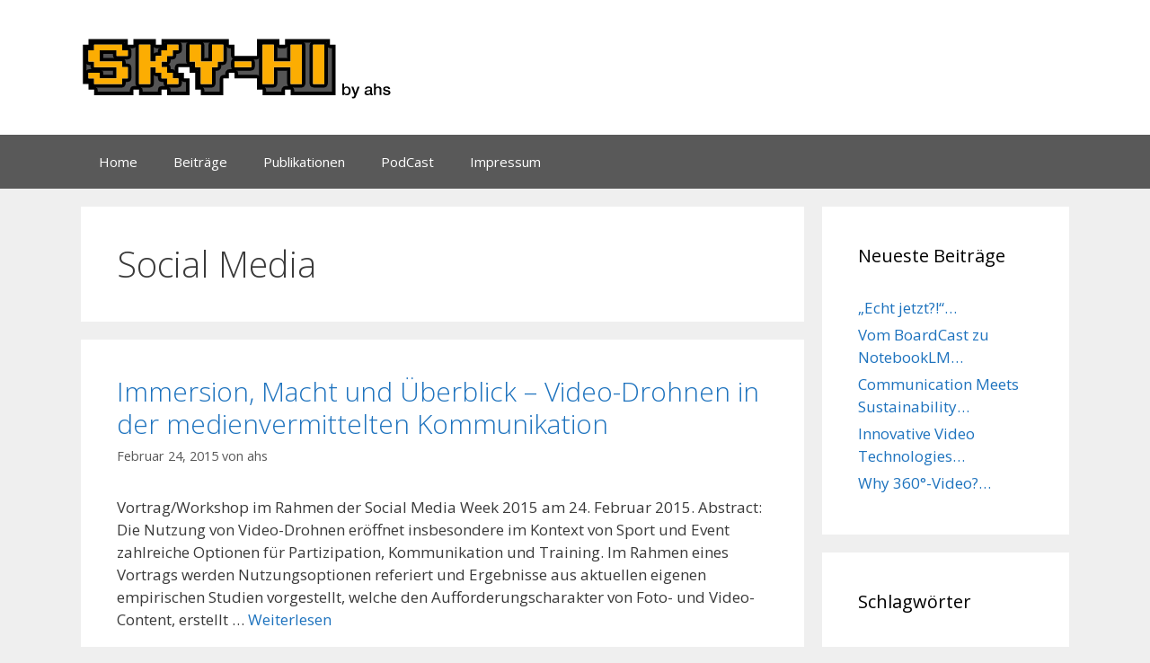

--- FILE ---
content_type: text/html; charset=UTF-8
request_url: https://www.sky-hi.de/?paged=2&tag=social-media
body_size: 52446
content:
<!DOCTYPE html>
<html lang="de">
<head>
	<meta charset="UTF-8">
	<title>Social Media &#8211; Seite 2 &#8211; Sky-Hi</title>
<meta name='robots' content='max-image-preview:large' />
<meta name="viewport" content="width=device-width, initial-scale=1"><link href='https://fonts.gstatic.com' crossorigin rel='preconnect' />
<link href='https://fonts.googleapis.com' crossorigin rel='preconnect' />
<link rel="alternate" type="application/rss+xml" title="Sky-Hi &raquo; Feed" href="https://www.sky-hi.de/?feed=rss2" />
<link rel="alternate" type="application/rss+xml" title="Sky-Hi &raquo; Kommentar-Feed" href="https://www.sky-hi.de/?feed=comments-rss2" />
<link rel="alternate" type="application/rss+xml" title="Sky-Hi &raquo; Social Media Schlagwort-Feed" href="https://www.sky-hi.de/?feed=rss2&#038;tag=social-media" />
<style id='wp-img-auto-sizes-contain-inline-css'>
img:is([sizes=auto i],[sizes^="auto," i]){contain-intrinsic-size:3000px 1500px}
/*# sourceURL=wp-img-auto-sizes-contain-inline-css */
</style>
<link rel='stylesheet' id='generate-fonts-css' href='//fonts.googleapis.com/css?family=Open+Sans:300,300italic,regular,italic,600,600italic,700,700italic,800,800italic' media='all' />
<style id='wp-emoji-styles-inline-css'>

	img.wp-smiley, img.emoji {
		display: inline !important;
		border: none !important;
		box-shadow: none !important;
		height: 1em !important;
		width: 1em !important;
		margin: 0 0.07em !important;
		vertical-align: -0.1em !important;
		background: none !important;
		padding: 0 !important;
	}
/*# sourceURL=wp-emoji-styles-inline-css */
</style>
<style id='wp-block-library-inline-css'>
:root{--wp-block-synced-color:#7a00df;--wp-block-synced-color--rgb:122,0,223;--wp-bound-block-color:var(--wp-block-synced-color);--wp-editor-canvas-background:#ddd;--wp-admin-theme-color:#007cba;--wp-admin-theme-color--rgb:0,124,186;--wp-admin-theme-color-darker-10:#006ba1;--wp-admin-theme-color-darker-10--rgb:0,107,160.5;--wp-admin-theme-color-darker-20:#005a87;--wp-admin-theme-color-darker-20--rgb:0,90,135;--wp-admin-border-width-focus:2px}@media (min-resolution:192dpi){:root{--wp-admin-border-width-focus:1.5px}}.wp-element-button{cursor:pointer}:root .has-very-light-gray-background-color{background-color:#eee}:root .has-very-dark-gray-background-color{background-color:#313131}:root .has-very-light-gray-color{color:#eee}:root .has-very-dark-gray-color{color:#313131}:root .has-vivid-green-cyan-to-vivid-cyan-blue-gradient-background{background:linear-gradient(135deg,#00d084,#0693e3)}:root .has-purple-crush-gradient-background{background:linear-gradient(135deg,#34e2e4,#4721fb 50%,#ab1dfe)}:root .has-hazy-dawn-gradient-background{background:linear-gradient(135deg,#faaca8,#dad0ec)}:root .has-subdued-olive-gradient-background{background:linear-gradient(135deg,#fafae1,#67a671)}:root .has-atomic-cream-gradient-background{background:linear-gradient(135deg,#fdd79a,#004a59)}:root .has-nightshade-gradient-background{background:linear-gradient(135deg,#330968,#31cdcf)}:root .has-midnight-gradient-background{background:linear-gradient(135deg,#020381,#2874fc)}:root{--wp--preset--font-size--normal:16px;--wp--preset--font-size--huge:42px}.has-regular-font-size{font-size:1em}.has-larger-font-size{font-size:2.625em}.has-normal-font-size{font-size:var(--wp--preset--font-size--normal)}.has-huge-font-size{font-size:var(--wp--preset--font-size--huge)}.has-text-align-center{text-align:center}.has-text-align-left{text-align:left}.has-text-align-right{text-align:right}.has-fit-text{white-space:nowrap!important}#end-resizable-editor-section{display:none}.aligncenter{clear:both}.items-justified-left{justify-content:flex-start}.items-justified-center{justify-content:center}.items-justified-right{justify-content:flex-end}.items-justified-space-between{justify-content:space-between}.screen-reader-text{border:0;clip-path:inset(50%);height:1px;margin:-1px;overflow:hidden;padding:0;position:absolute;width:1px;word-wrap:normal!important}.screen-reader-text:focus{background-color:#ddd;clip-path:none;color:#444;display:block;font-size:1em;height:auto;left:5px;line-height:normal;padding:15px 23px 14px;text-decoration:none;top:5px;width:auto;z-index:100000}html :where(.has-border-color){border-style:solid}html :where([style*=border-top-color]){border-top-style:solid}html :where([style*=border-right-color]){border-right-style:solid}html :where([style*=border-bottom-color]){border-bottom-style:solid}html :where([style*=border-left-color]){border-left-style:solid}html :where([style*=border-width]){border-style:solid}html :where([style*=border-top-width]){border-top-style:solid}html :where([style*=border-right-width]){border-right-style:solid}html :where([style*=border-bottom-width]){border-bottom-style:solid}html :where([style*=border-left-width]){border-left-style:solid}html :where(img[class*=wp-image-]){height:auto;max-width:100%}:where(figure){margin:0 0 1em}html :where(.is-position-sticky){--wp-admin--admin-bar--position-offset:var(--wp-admin--admin-bar--height,0px)}@media screen and (max-width:600px){html :where(.is-position-sticky){--wp-admin--admin-bar--position-offset:0px}}

/*# sourceURL=wp-block-library-inline-css */
</style><style id='global-styles-inline-css'>
:root{--wp--preset--aspect-ratio--square: 1;--wp--preset--aspect-ratio--4-3: 4/3;--wp--preset--aspect-ratio--3-4: 3/4;--wp--preset--aspect-ratio--3-2: 3/2;--wp--preset--aspect-ratio--2-3: 2/3;--wp--preset--aspect-ratio--16-9: 16/9;--wp--preset--aspect-ratio--9-16: 9/16;--wp--preset--color--black: #000000;--wp--preset--color--cyan-bluish-gray: #abb8c3;--wp--preset--color--white: #ffffff;--wp--preset--color--pale-pink: #f78da7;--wp--preset--color--vivid-red: #cf2e2e;--wp--preset--color--luminous-vivid-orange: #ff6900;--wp--preset--color--luminous-vivid-amber: #fcb900;--wp--preset--color--light-green-cyan: #7bdcb5;--wp--preset--color--vivid-green-cyan: #00d084;--wp--preset--color--pale-cyan-blue: #8ed1fc;--wp--preset--color--vivid-cyan-blue: #0693e3;--wp--preset--color--vivid-purple: #9b51e0;--wp--preset--color--contrast: var(--contrast);--wp--preset--color--contrast-2: var(--contrast-2);--wp--preset--color--contrast-3: var(--contrast-3);--wp--preset--color--base: var(--base);--wp--preset--color--base-2: var(--base-2);--wp--preset--color--base-3: var(--base-3);--wp--preset--color--accent: var(--accent);--wp--preset--gradient--vivid-cyan-blue-to-vivid-purple: linear-gradient(135deg,rgb(6,147,227) 0%,rgb(155,81,224) 100%);--wp--preset--gradient--light-green-cyan-to-vivid-green-cyan: linear-gradient(135deg,rgb(122,220,180) 0%,rgb(0,208,130) 100%);--wp--preset--gradient--luminous-vivid-amber-to-luminous-vivid-orange: linear-gradient(135deg,rgb(252,185,0) 0%,rgb(255,105,0) 100%);--wp--preset--gradient--luminous-vivid-orange-to-vivid-red: linear-gradient(135deg,rgb(255,105,0) 0%,rgb(207,46,46) 100%);--wp--preset--gradient--very-light-gray-to-cyan-bluish-gray: linear-gradient(135deg,rgb(238,238,238) 0%,rgb(169,184,195) 100%);--wp--preset--gradient--cool-to-warm-spectrum: linear-gradient(135deg,rgb(74,234,220) 0%,rgb(151,120,209) 20%,rgb(207,42,186) 40%,rgb(238,44,130) 60%,rgb(251,105,98) 80%,rgb(254,248,76) 100%);--wp--preset--gradient--blush-light-purple: linear-gradient(135deg,rgb(255,206,236) 0%,rgb(152,150,240) 100%);--wp--preset--gradient--blush-bordeaux: linear-gradient(135deg,rgb(254,205,165) 0%,rgb(254,45,45) 50%,rgb(107,0,62) 100%);--wp--preset--gradient--luminous-dusk: linear-gradient(135deg,rgb(255,203,112) 0%,rgb(199,81,192) 50%,rgb(65,88,208) 100%);--wp--preset--gradient--pale-ocean: linear-gradient(135deg,rgb(255,245,203) 0%,rgb(182,227,212) 50%,rgb(51,167,181) 100%);--wp--preset--gradient--electric-grass: linear-gradient(135deg,rgb(202,248,128) 0%,rgb(113,206,126) 100%);--wp--preset--gradient--midnight: linear-gradient(135deg,rgb(2,3,129) 0%,rgb(40,116,252) 100%);--wp--preset--font-size--small: 13px;--wp--preset--font-size--medium: 20px;--wp--preset--font-size--large: 36px;--wp--preset--font-size--x-large: 42px;--wp--preset--spacing--20: 0.44rem;--wp--preset--spacing--30: 0.67rem;--wp--preset--spacing--40: 1rem;--wp--preset--spacing--50: 1.5rem;--wp--preset--spacing--60: 2.25rem;--wp--preset--spacing--70: 3.38rem;--wp--preset--spacing--80: 5.06rem;--wp--preset--shadow--natural: 6px 6px 9px rgba(0, 0, 0, 0.2);--wp--preset--shadow--deep: 12px 12px 50px rgba(0, 0, 0, 0.4);--wp--preset--shadow--sharp: 6px 6px 0px rgba(0, 0, 0, 0.2);--wp--preset--shadow--outlined: 6px 6px 0px -3px rgb(255, 255, 255), 6px 6px rgb(0, 0, 0);--wp--preset--shadow--crisp: 6px 6px 0px rgb(0, 0, 0);}:where(.is-layout-flex){gap: 0.5em;}:where(.is-layout-grid){gap: 0.5em;}body .is-layout-flex{display: flex;}.is-layout-flex{flex-wrap: wrap;align-items: center;}.is-layout-flex > :is(*, div){margin: 0;}body .is-layout-grid{display: grid;}.is-layout-grid > :is(*, div){margin: 0;}:where(.wp-block-columns.is-layout-flex){gap: 2em;}:where(.wp-block-columns.is-layout-grid){gap: 2em;}:where(.wp-block-post-template.is-layout-flex){gap: 1.25em;}:where(.wp-block-post-template.is-layout-grid){gap: 1.25em;}.has-black-color{color: var(--wp--preset--color--black) !important;}.has-cyan-bluish-gray-color{color: var(--wp--preset--color--cyan-bluish-gray) !important;}.has-white-color{color: var(--wp--preset--color--white) !important;}.has-pale-pink-color{color: var(--wp--preset--color--pale-pink) !important;}.has-vivid-red-color{color: var(--wp--preset--color--vivid-red) !important;}.has-luminous-vivid-orange-color{color: var(--wp--preset--color--luminous-vivid-orange) !important;}.has-luminous-vivid-amber-color{color: var(--wp--preset--color--luminous-vivid-amber) !important;}.has-light-green-cyan-color{color: var(--wp--preset--color--light-green-cyan) !important;}.has-vivid-green-cyan-color{color: var(--wp--preset--color--vivid-green-cyan) !important;}.has-pale-cyan-blue-color{color: var(--wp--preset--color--pale-cyan-blue) !important;}.has-vivid-cyan-blue-color{color: var(--wp--preset--color--vivid-cyan-blue) !important;}.has-vivid-purple-color{color: var(--wp--preset--color--vivid-purple) !important;}.has-black-background-color{background-color: var(--wp--preset--color--black) !important;}.has-cyan-bluish-gray-background-color{background-color: var(--wp--preset--color--cyan-bluish-gray) !important;}.has-white-background-color{background-color: var(--wp--preset--color--white) !important;}.has-pale-pink-background-color{background-color: var(--wp--preset--color--pale-pink) !important;}.has-vivid-red-background-color{background-color: var(--wp--preset--color--vivid-red) !important;}.has-luminous-vivid-orange-background-color{background-color: var(--wp--preset--color--luminous-vivid-orange) !important;}.has-luminous-vivid-amber-background-color{background-color: var(--wp--preset--color--luminous-vivid-amber) !important;}.has-light-green-cyan-background-color{background-color: var(--wp--preset--color--light-green-cyan) !important;}.has-vivid-green-cyan-background-color{background-color: var(--wp--preset--color--vivid-green-cyan) !important;}.has-pale-cyan-blue-background-color{background-color: var(--wp--preset--color--pale-cyan-blue) !important;}.has-vivid-cyan-blue-background-color{background-color: var(--wp--preset--color--vivid-cyan-blue) !important;}.has-vivid-purple-background-color{background-color: var(--wp--preset--color--vivid-purple) !important;}.has-black-border-color{border-color: var(--wp--preset--color--black) !important;}.has-cyan-bluish-gray-border-color{border-color: var(--wp--preset--color--cyan-bluish-gray) !important;}.has-white-border-color{border-color: var(--wp--preset--color--white) !important;}.has-pale-pink-border-color{border-color: var(--wp--preset--color--pale-pink) !important;}.has-vivid-red-border-color{border-color: var(--wp--preset--color--vivid-red) !important;}.has-luminous-vivid-orange-border-color{border-color: var(--wp--preset--color--luminous-vivid-orange) !important;}.has-luminous-vivid-amber-border-color{border-color: var(--wp--preset--color--luminous-vivid-amber) !important;}.has-light-green-cyan-border-color{border-color: var(--wp--preset--color--light-green-cyan) !important;}.has-vivid-green-cyan-border-color{border-color: var(--wp--preset--color--vivid-green-cyan) !important;}.has-pale-cyan-blue-border-color{border-color: var(--wp--preset--color--pale-cyan-blue) !important;}.has-vivid-cyan-blue-border-color{border-color: var(--wp--preset--color--vivid-cyan-blue) !important;}.has-vivid-purple-border-color{border-color: var(--wp--preset--color--vivid-purple) !important;}.has-vivid-cyan-blue-to-vivid-purple-gradient-background{background: var(--wp--preset--gradient--vivid-cyan-blue-to-vivid-purple) !important;}.has-light-green-cyan-to-vivid-green-cyan-gradient-background{background: var(--wp--preset--gradient--light-green-cyan-to-vivid-green-cyan) !important;}.has-luminous-vivid-amber-to-luminous-vivid-orange-gradient-background{background: var(--wp--preset--gradient--luminous-vivid-amber-to-luminous-vivid-orange) !important;}.has-luminous-vivid-orange-to-vivid-red-gradient-background{background: var(--wp--preset--gradient--luminous-vivid-orange-to-vivid-red) !important;}.has-very-light-gray-to-cyan-bluish-gray-gradient-background{background: var(--wp--preset--gradient--very-light-gray-to-cyan-bluish-gray) !important;}.has-cool-to-warm-spectrum-gradient-background{background: var(--wp--preset--gradient--cool-to-warm-spectrum) !important;}.has-blush-light-purple-gradient-background{background: var(--wp--preset--gradient--blush-light-purple) !important;}.has-blush-bordeaux-gradient-background{background: var(--wp--preset--gradient--blush-bordeaux) !important;}.has-luminous-dusk-gradient-background{background: var(--wp--preset--gradient--luminous-dusk) !important;}.has-pale-ocean-gradient-background{background: var(--wp--preset--gradient--pale-ocean) !important;}.has-electric-grass-gradient-background{background: var(--wp--preset--gradient--electric-grass) !important;}.has-midnight-gradient-background{background: var(--wp--preset--gradient--midnight) !important;}.has-small-font-size{font-size: var(--wp--preset--font-size--small) !important;}.has-medium-font-size{font-size: var(--wp--preset--font-size--medium) !important;}.has-large-font-size{font-size: var(--wp--preset--font-size--large) !important;}.has-x-large-font-size{font-size: var(--wp--preset--font-size--x-large) !important;}
/*# sourceURL=global-styles-inline-css */
</style>

<style id='classic-theme-styles-inline-css'>
/*! This file is auto-generated */
.wp-block-button__link{color:#fff;background-color:#32373c;border-radius:9999px;box-shadow:none;text-decoration:none;padding:calc(.667em + 2px) calc(1.333em + 2px);font-size:1.125em}.wp-block-file__button{background:#32373c;color:#fff;text-decoration:none}
/*# sourceURL=/wp-includes/css/classic-themes.min.css */
</style>
<link rel='stylesheet' id='generate-style-grid-css' href='https://www.sky-hi.de/wp-content/themes/generatepress/assets/css/unsemantic-grid.min.css?ver=3.6.1' media='all' />
<link rel='stylesheet' id='generate-style-css' href='https://www.sky-hi.de/wp-content/themes/generatepress/assets/css/style.min.css?ver=3.6.1' media='all' />
<style id='generate-style-inline-css'>
body{background-color:#efefef;color:#3a3a3a;}a{color:#1e73be;}a:hover, a:focus, a:active{color:#dd6e0d;}body .grid-container{max-width:1100px;}.wp-block-group__inner-container{max-width:1100px;margin-left:auto;margin-right:auto;}.generate-back-to-top{font-size:20px;border-radius:3px;position:fixed;bottom:30px;right:30px;line-height:40px;width:40px;text-align:center;z-index:10;transition:opacity 300ms ease-in-out;opacity:0.1;transform:translateY(1000px);}.generate-back-to-top__show{opacity:1;transform:translateY(0);}:root{--contrast:#222222;--contrast-2:#575760;--contrast-3:#b2b2be;--base:#f0f0f0;--base-2:#f7f8f9;--base-3:#ffffff;--accent:#1e73be;}:root .has-contrast-color{color:var(--contrast);}:root .has-contrast-background-color{background-color:var(--contrast);}:root .has-contrast-2-color{color:var(--contrast-2);}:root .has-contrast-2-background-color{background-color:var(--contrast-2);}:root .has-contrast-3-color{color:var(--contrast-3);}:root .has-contrast-3-background-color{background-color:var(--contrast-3);}:root .has-base-color{color:var(--base);}:root .has-base-background-color{background-color:var(--base);}:root .has-base-2-color{color:var(--base-2);}:root .has-base-2-background-color{background-color:var(--base-2);}:root .has-base-3-color{color:var(--base-3);}:root .has-base-3-background-color{background-color:var(--base-3);}:root .has-accent-color{color:var(--accent);}:root .has-accent-background-color{background-color:var(--accent);}body, button, input, select, textarea{font-family:"Open Sans", sans-serif;}body{line-height:1.5;}.entry-content > [class*="wp-block-"]:not(:last-child):not(.wp-block-heading){margin-bottom:1.5em;}.main-title{font-size:45px;}.main-navigation .main-nav ul ul li a{font-size:14px;}.sidebar .widget, .footer-widgets .widget{font-size:17px;}h1{font-weight:300;font-size:40px;}h2{font-weight:300;font-size:30px;}h3{font-size:20px;}h4{font-size:inherit;}h5{font-size:inherit;}@media (max-width:768px){.main-title{font-size:30px;}h1{font-size:30px;}h2{font-size:25px;}}.top-bar{background-color:#636363;color:#ffffff;}.top-bar a{color:#ffffff;}.top-bar a:hover{color:#303030;}.site-header{background-color:#ffffff;color:#3a3a3a;}.site-header a{color:#3a3a3a;}.main-title a,.main-title a:hover{color:#222222;}.site-description{color:#757575;}.main-navigation,.main-navigation ul ul{background-color:#595959;}.main-navigation .main-nav ul li a, .main-navigation .menu-toggle, .main-navigation .menu-bar-items{color:#ffffff;}.main-navigation .main-nav ul li:not([class*="current-menu-"]):hover > a, .main-navigation .main-nav ul li:not([class*="current-menu-"]):focus > a, .main-navigation .main-nav ul li.sfHover:not([class*="current-menu-"]) > a, .main-navigation .menu-bar-item:hover > a, .main-navigation .menu-bar-item.sfHover > a{color:#ffffff;background-color:#424242;}button.menu-toggle:hover,button.menu-toggle:focus,.main-navigation .mobile-bar-items a,.main-navigation .mobile-bar-items a:hover,.main-navigation .mobile-bar-items a:focus{color:#ffffff;}.main-navigation .main-nav ul li[class*="current-menu-"] > a{color:#ffffff;background-color:#424242;}.navigation-search input[type="search"],.navigation-search input[type="search"]:active, .navigation-search input[type="search"]:focus, .main-navigation .main-nav ul li.search-item.active > a, .main-navigation .menu-bar-items .search-item.active > a{color:#ffffff;background-color:#424242;}.main-navigation ul ul{background-color:#424242;}.main-navigation .main-nav ul ul li a{color:#ffffff;}.main-navigation .main-nav ul ul li:not([class*="current-menu-"]):hover > a,.main-navigation .main-nav ul ul li:not([class*="current-menu-"]):focus > a, .main-navigation .main-nav ul ul li.sfHover:not([class*="current-menu-"]) > a{color:#dbdbdb;background-color:#424242;}.main-navigation .main-nav ul ul li[class*="current-menu-"] > a{color:#dbdbdb;background-color:#424242;}.separate-containers .inside-article, .separate-containers .comments-area, .separate-containers .page-header, .one-container .container, .separate-containers .paging-navigation, .inside-page-header{background-color:#ffffff;}.entry-meta{color:#595959;}.entry-meta a{color:#595959;}.entry-meta a:hover{color:#1e73be;}.sidebar .widget{background-color:#ffffff;}.sidebar .widget .widget-title{color:#000000;}.footer-widgets{background-color:#ffffff;}.footer-widgets .widget-title{color:#000000;}.site-info{color:#ffffff;background-color:#222222;}.site-info a{color:#ffffff;}.site-info a:hover{color:#606060;}.footer-bar .widget_nav_menu .current-menu-item a{color:#606060;}input[type="text"],input[type="email"],input[type="url"],input[type="password"],input[type="search"],input[type="tel"],input[type="number"],textarea,select{color:#666666;background-color:#fafafa;border-color:#cccccc;}input[type="text"]:focus,input[type="email"]:focus,input[type="url"]:focus,input[type="password"]:focus,input[type="search"]:focus,input[type="tel"]:focus,input[type="number"]:focus,textarea:focus,select:focus{color:#666666;background-color:#ffffff;border-color:#bfbfbf;}button,html input[type="button"],input[type="reset"],input[type="submit"],a.button,a.wp-block-button__link:not(.has-background){color:#ffffff;background-color:#666666;}button:hover,html input[type="button"]:hover,input[type="reset"]:hover,input[type="submit"]:hover,a.button:hover,button:focus,html input[type="button"]:focus,input[type="reset"]:focus,input[type="submit"]:focus,a.button:focus,a.wp-block-button__link:not(.has-background):active,a.wp-block-button__link:not(.has-background):focus,a.wp-block-button__link:not(.has-background):hover{color:#ffffff;background-color:#3f3f3f;}a.generate-back-to-top{background-color:rgba( 0,0,0,0.4 );color:#ffffff;}a.generate-back-to-top:hover,a.generate-back-to-top:focus{background-color:rgba( 0,0,0,0.6 );color:#ffffff;}:root{--gp-search-modal-bg-color:var(--base-3);--gp-search-modal-text-color:var(--contrast);--gp-search-modal-overlay-bg-color:rgba(0,0,0,0.2);}@media (max-width:768px){.main-navigation .menu-bar-item:hover > a, .main-navigation .menu-bar-item.sfHover > a{background:none;color:#ffffff;}}.inside-top-bar{padding:10px;}.inside-header{padding:40px;}.site-main .wp-block-group__inner-container{padding:40px;}.entry-content .alignwide, body:not(.no-sidebar) .entry-content .alignfull{margin-left:-40px;width:calc(100% + 80px);max-width:calc(100% + 80px);}.rtl .menu-item-has-children .dropdown-menu-toggle{padding-left:20px;}.rtl .main-navigation .main-nav ul li.menu-item-has-children > a{padding-right:20px;}.site-info{padding:20px;}@media (max-width:768px){.separate-containers .inside-article, .separate-containers .comments-area, .separate-containers .page-header, .separate-containers .paging-navigation, .one-container .site-content, .inside-page-header{padding:30px;}.site-main .wp-block-group__inner-container{padding:30px;}.site-info{padding-right:10px;padding-left:10px;}.entry-content .alignwide, body:not(.no-sidebar) .entry-content .alignfull{margin-left:-30px;width:calc(100% + 60px);max-width:calc(100% + 60px);}}.one-container .sidebar .widget{padding:0px;}@media (max-width:768px){.main-navigation .menu-toggle,.main-navigation .mobile-bar-items,.sidebar-nav-mobile:not(#sticky-placeholder){display:block;}.main-navigation ul,.gen-sidebar-nav{display:none;}[class*="nav-float-"] .site-header .inside-header > *{float:none;clear:both;}}
/*# sourceURL=generate-style-inline-css */
</style>
<link rel='stylesheet' id='generate-mobile-style-css' href='https://www.sky-hi.de/wp-content/themes/generatepress/assets/css/mobile.min.css?ver=3.6.1' media='all' />
<link rel='stylesheet' id='generate-font-icons-css' href='https://www.sky-hi.de/wp-content/themes/generatepress/assets/css/components/font-icons.min.css?ver=3.6.1' media='all' />
<link rel='stylesheet' id='font-awesome-css' href='https://www.sky-hi.de/wp-content/themes/generatepress/assets/css/components/font-awesome.min.css?ver=4.7' media='all' />
<link rel="https://api.w.org/" href="https://www.sky-hi.de/index.php?rest_route=/" /><link rel="alternate" title="JSON" type="application/json" href="https://www.sky-hi.de/index.php?rest_route=/wp/v2/tags/52" /><link rel="EditURI" type="application/rsd+xml" title="RSD" href="https://www.sky-hi.de/xmlrpc.php?rsd" />
<meta name="generator" content="WordPress 6.9" />
</head>

<body class="archive paged tag tag-social-media tag-52 wp-custom-logo wp-embed-responsive paged-2 tag-paged-2 wp-theme-generatepress right-sidebar nav-below-header separate-containers fluid-header active-footer-widgets-0 nav-aligned-left header-aligned-left dropdown-hover" itemtype="https://schema.org/Blog" itemscope>
	<a class="screen-reader-text skip-link" href="#content" title="Zum Inhalt springen">Zum Inhalt springen</a>		<header class="site-header" id="masthead" aria-label="Website"  itemtype="https://schema.org/WPHeader" itemscope>
			<div class="inside-header grid-container grid-parent">
				<div class="site-logo">
					<a href="https://www.sky-hi.de/" rel="home">
						<img  class="header-image is-logo-image" alt="Sky-Hi" src="https://www.sky-hi.de/wp-content/uploads/2020/01/SkyHi_Pixel.png" />
					</a>
				</div>			</div>
		</header>
				<nav class="main-navigation sub-menu-right" id="site-navigation" aria-label="Primär"  itemtype="https://schema.org/SiteNavigationElement" itemscope>
			<div class="inside-navigation grid-container grid-parent">
								<button class="menu-toggle" aria-controls="primary-menu" aria-expanded="false">
					<span class="mobile-menu">Menü</span>				</button>
				<div id="primary-menu" class="main-nav"><ul id="menu-menu-1" class=" menu sf-menu"><li id="menu-item-746" class="menu-item menu-item-type-post_type menu-item-object-page menu-item-home menu-item-746"><a href="https://www.sky-hi.de/">Home</a></li>
<li id="menu-item-750" class="menu-item menu-item-type-post_type menu-item-object-page current_page_parent menu-item-750"><a href="https://www.sky-hi.de/?page_id=5">Beiträge</a></li>
<li id="menu-item-749" class="menu-item menu-item-type-post_type menu-item-object-page menu-item-749"><a href="https://www.sky-hi.de/?page_id=96">Publikationen</a></li>
<li id="menu-item-930" class="menu-item menu-item-type-post_type menu-item-object-page menu-item-930"><a href="https://www.sky-hi.de/?page_id=926">PodCast</a></li>
<li id="menu-item-748" class="menu-item menu-item-type-post_type menu-item-object-page menu-item-privacy-policy menu-item-748"><a rel="privacy-policy" href="https://www.sky-hi.de/?page_id=7">Impressum</a></li>
</ul></div>			</div>
		</nav>
		
	<div class="site grid-container container hfeed grid-parent" id="page">
				<div class="site-content" id="content">
			
	<div class="content-area grid-parent mobile-grid-100 grid-75 tablet-grid-75" id="primary">
		<main class="site-main" id="main">
					<header class="page-header" aria-label="Seite">
			
			<h1 class="page-title">
				Social Media			</h1>

					</header>
		<article id="post-246" class="post-246 post type-post status-publish format-standard hentry category-uncategorized tag-augmented-reality tag-dohnen tag-drones tag-immersion tag-social-media tag-video-drohnen" itemtype="https://schema.org/CreativeWork" itemscope>
	<div class="inside-article">
					<header class="entry-header">
				<h2 class="entry-title" itemprop="headline"><a href="https://www.sky-hi.de/?p=246" rel="bookmark">Immersion, Macht und Überblick &#8211; Video-Drohnen in der medienvermittelten Kommunikation</a></h2>		<div class="entry-meta">
			<span class="posted-on"><time class="updated" datetime="2017-09-15T14:00:52+02:00" itemprop="dateModified">September 15, 2017</time><time class="entry-date published" datetime="2015-02-24T19:30:15+02:00" itemprop="datePublished">Februar 24, 2015</time></span> <span class="byline">von <span class="author vcard" itemprop="author" itemtype="https://schema.org/Person" itemscope><a class="url fn n" href="https://www.sky-hi.de/?author=1" title="Alle Beiträge von ahs anzeigen" rel="author" itemprop="url"><span class="author-name" itemprop="name">ahs</span></a></span></span> 		</div>
					</header>
			
			<div class="entry-summary" itemprop="text">
				<p>Vortrag/Workshop im Rahmen der Social Media Week 2015 am 24. Februar 2015. Abstract: Die Nutzung von Video-Drohnen eröffnet insbesondere im Kontext von Sport und Event zahlreiche Optionen für Partizipation, Kommunikation und Training. Im Rahmen eines Vortrags werden Nutzungsoptionen referiert und Ergebnisse aus aktuellen eigenen empirischen Studien vorgestellt, welche den Aufforderungscharakter von Foto- und Video-Content, erstellt &#8230; <a title="Immersion, Macht und Überblick &#8211; Video-Drohnen in der medienvermittelten Kommunikation" class="read-more" href="https://www.sky-hi.de/?p=246" aria-label="Mehr Informationen über Immersion, Macht und Überblick &#8211; Video-Drohnen in der medienvermittelten Kommunikation">Weiterlesen</a></p>
			</div>

				<footer class="entry-meta" aria-label="Beitragsmeta">
			<span class="cat-links"><span class="screen-reader-text">Kategorien </span><a href="https://www.sky-hi.de/?cat=1" rel="category">Uncategorized</a></span> <span class="tags-links"><span class="screen-reader-text">Schlagwörter </span><a href="https://www.sky-hi.de/?tag=augmented-reality" rel="tag">Augmented Reality</a>, <a href="https://www.sky-hi.de/?tag=dohnen" rel="tag">Dohnen</a>, <a href="https://www.sky-hi.de/?tag=drones" rel="tag">Drones</a>, <a href="https://www.sky-hi.de/?tag=immersion" rel="tag">Immersion</a>, <a href="https://www.sky-hi.de/?tag=social-media" rel="tag">Social Media</a>, <a href="https://www.sky-hi.de/?tag=video-drohnen" rel="tag">Video-Drohnen</a></span> <span class="comments-link"><a href="https://www.sky-hi.de/?p=246#respond">Schreibe einen Kommentar</a></span> 		</footer>
			</div>
</article>
<article id="post-217" class="post-217 post type-post status-publish format-standard hentry category-uncategorized tag-facebook tag-marketing tag-social-media" itemtype="https://schema.org/CreativeWork" itemscope>
	<div class="inside-article">
					<header class="entry-header">
				<h2 class="entry-title" itemprop="headline"><a href="https://www.sky-hi.de/?p=217" rel="bookmark">Going digital, going social, going virtual &#8211; Genese und Perspektiven im Online Marketing</a></h2>		<div class="entry-meta">
			<span class="posted-on"><time class="updated" datetime="2015-05-21T07:53:49+02:00" itemprop="dateModified">Mai 21, 2015</time><time class="entry-date published" datetime="2014-06-05T15:00:38+02:00" itemprop="datePublished">Juni 5, 2014</time></span> <span class="byline">von <span class="author vcard" itemprop="author" itemtype="https://schema.org/Person" itemscope><a class="url fn n" href="https://www.sky-hi.de/?author=1" title="Alle Beiträge von ahs anzeigen" rel="author" itemprop="url"><span class="author-name" itemprop="name">ahs</span></a></span></span> 		</div>
					</header>
			
			<div class="entry-summary" itemprop="text">
				<p>Vortrag im Rahmen des Facebook Experience Summit 2014 am 05. Juni in Hamburg. &nbsp;</p>
			</div>

				<footer class="entry-meta" aria-label="Beitragsmeta">
			<span class="cat-links"><span class="screen-reader-text">Kategorien </span><a href="https://www.sky-hi.de/?cat=1" rel="category">Uncategorized</a></span> <span class="tags-links"><span class="screen-reader-text">Schlagwörter </span><a href="https://www.sky-hi.de/?tag=facebook" rel="tag">Facebook</a>, <a href="https://www.sky-hi.de/?tag=marketing" rel="tag">Marketing</a>, <a href="https://www.sky-hi.de/?tag=social-media" rel="tag">Social Media</a></span> <span class="comments-link"><a href="https://www.sky-hi.de/?p=217#respond">Schreibe einen Kommentar</a></span> 		</footer>
			</div>
</article>
<article id="post-189" class="post-189 post type-post status-publish format-standard hentry category-uncategorized tag-drohnen tag-event tag-eventkommunikation tag-liveberichterstattung tag-social-media tag-sport" itemtype="https://schema.org/CreativeWork" itemscope>
	<div class="inside-article">
					<header class="entry-header">
				<h2 class="entry-title" itemprop="headline"><a href="https://www.sky-hi.de/?p=189" rel="bookmark">Video-Drohnen im Sport</a></h2>		<div class="entry-meta">
			<span class="posted-on"><time class="updated" datetime="2015-05-21T07:55:54+02:00" itemprop="dateModified">Mai 21, 2015</time><time class="entry-date published" datetime="2014-02-18T19:30:46+02:00" itemprop="datePublished">Februar 18, 2014</time></span> <span class="byline">von <span class="author vcard" itemprop="author" itemtype="https://schema.org/Person" itemscope><a class="url fn n" href="https://www.sky-hi.de/?author=1" title="Alle Beiträge von ahs anzeigen" rel="author" itemprop="url"><span class="author-name" itemprop="name">ahs</span></a></span></span> 		</div>
					</header>
			
			<div class="entry-summary" itemprop="text">
				<p>Vortrag im Rahmen der Social Media Week 2014 am 18. Februar in Hamburg. Mit der Trivialisierung von Technologie und dem damit verbundenen immer kostengünstigeren Zugang zu leistungsstarken Flugsystemen werden Video-Drohnen zunehmend auch im Kontext von Sport und Event genutzt. Damit werden nicht nur neue Perspektiven auf den Sport erschlossen sondern es ergeben sich auch substantiell &#8230; <a title="Video-Drohnen im Sport" class="read-more" href="https://www.sky-hi.de/?p=189" aria-label="Mehr Informationen über Video-Drohnen im Sport">Weiterlesen</a></p>
			</div>

				<footer class="entry-meta" aria-label="Beitragsmeta">
			<span class="cat-links"><span class="screen-reader-text">Kategorien </span><a href="https://www.sky-hi.de/?cat=1" rel="category">Uncategorized</a></span> <span class="tags-links"><span class="screen-reader-text">Schlagwörter </span><a href="https://www.sky-hi.de/?tag=drohnen" rel="tag">Drohnen</a>, <a href="https://www.sky-hi.de/?tag=event" rel="tag">Event</a>, <a href="https://www.sky-hi.de/?tag=eventkommunikation" rel="tag">Eventkommunikation</a>, <a href="https://www.sky-hi.de/?tag=liveberichterstattung" rel="tag">Liveberichterstattung</a>, <a href="https://www.sky-hi.de/?tag=social-media" rel="tag">Social Media</a>, <a href="https://www.sky-hi.de/?tag=sport" rel="tag">Sport</a></span> <span class="comments-link"><a href="https://www.sky-hi.de/?p=189#respond">Schreibe einen Kommentar</a></span> 		</footer>
			</div>
</article>
<article id="post-122" class="post-122 post type-post status-publish format-standard hentry category-uncategorized tag-digitale-medien tag-elearning tag-lehren tag-lernen tag-social-media tag-sport tag-training" itemtype="https://schema.org/CreativeWork" itemscope>
	<div class="inside-article">
					<header class="entry-header">
				<h2 class="entry-title" itemprop="headline"><a href="https://www.sky-hi.de/?p=122" rel="bookmark">Sport mit &#8222;e&#8220; &#8211; Wie digitale Medien Kommunikation, Lehre und Training im Sport verändern</a></h2>		<div class="entry-meta">
			<span class="posted-on"><time class="updated" datetime="2015-05-21T08:02:14+02:00" itemprop="dateModified">Mai 21, 2015</time><time class="entry-date published" datetime="2013-03-08T11:43:42+02:00" itemprop="datePublished">März 8, 2013</time></span> <span class="byline">von <span class="author vcard" itemprop="author" itemtype="https://schema.org/Person" itemscope><a class="url fn n" href="https://www.sky-hi.de/?author=1" title="Alle Beiträge von ahs anzeigen" rel="author" itemprop="url"><span class="author-name" itemprop="name">ahs</span></a></span></span> 		</div>
					</header>
			
			<div class="entry-summary" itemprop="text">
				<p>Eröffnungsvortrag im Rahmen des Fachforums Bildung des DOSB am 08. März 2012 in Frankfurt. Die Vermittlung der Inhalte setzt auf Narration auf. Für das bessere Verständnis habe ich die &#8222;Geschichte&#8220; nachträglich im Form kurzer Texte an die entsprechenden Stellen in die Präsentationsfolien eingefügt. Im Verlauf des Vortrags wurde das Auditorium über ein Online-Feedback-Tool aktiviert. Die &#8230; <a title="Sport mit &#8222;e&#8220; &#8211; Wie digitale Medien Kommunikation, Lehre und Training im Sport verändern" class="read-more" href="https://www.sky-hi.de/?p=122" aria-label="Mehr Informationen über Sport mit &#8222;e&#8220; &#8211; Wie digitale Medien Kommunikation, Lehre und Training im Sport verändern">Weiterlesen</a></p>
			</div>

				<footer class="entry-meta" aria-label="Beitragsmeta">
			<span class="cat-links"><span class="screen-reader-text">Kategorien </span><a href="https://www.sky-hi.de/?cat=1" rel="category">Uncategorized</a></span> <span class="tags-links"><span class="screen-reader-text">Schlagwörter </span><a href="https://www.sky-hi.de/?tag=digitale-medien" rel="tag">digitale Medien</a>, <a href="https://www.sky-hi.de/?tag=elearning" rel="tag">eLearning</a>, <a href="https://www.sky-hi.de/?tag=lehren" rel="tag">Lehren</a>, <a href="https://www.sky-hi.de/?tag=lernen" rel="tag">Lernen</a>, <a href="https://www.sky-hi.de/?tag=social-media" rel="tag">Social Media</a>, <a href="https://www.sky-hi.de/?tag=sport" rel="tag">Sport</a>, <a href="https://www.sky-hi.de/?tag=training" rel="tag">Training</a></span> <span class="comments-link"><a href="https://www.sky-hi.de/?p=122#respond">Schreibe einen Kommentar</a></span> 		</footer>
			</div>
</article>
		<nav id="nav-below" class="paging-navigation" aria-label="Archivseite">
								<div class="nav-next">
												<span class="next" title="Nächster"><a href="https://www.sky-hi.de/?tag=social-media" >Neuere Beiträge</a></span>
					</div>
					<div class="nav-links"><a class="prev page-numbers" href="https://www.sky-hi.de/?tag=social-media"><span aria-hidden="true">&larr;</span> Zurück</a>
<a class="page-numbers" href="https://www.sky-hi.de/?tag=social-media"><span class="screen-reader-text">Seite</span>1</a>
<span aria-current="page" class="page-numbers current"><span class="screen-reader-text">Seite</span>2</span></div>		</nav>
				</main>
	</div>

	<div class="widget-area sidebar is-right-sidebar grid-25 tablet-grid-25 grid-parent" id="right-sidebar">
	<div class="inside-right-sidebar">
		
		<aside id="recent-posts-7" class="widget inner-padding widget_recent_entries">
		<h2 class="widget-title">Neueste Beiträge</h2>
		<ul>
											<li>
					<a href="https://www.sky-hi.de/?p=970">„Echt jetzt?!“&#8230;</a>
									</li>
											<li>
					<a href="https://www.sky-hi.de/?p=972">Vom BoardCast zu NotebookLM&#8230;</a>
									</li>
											<li>
					<a href="https://www.sky-hi.de/?p=965">Communication Meets Sustainability&#8230;</a>
									</li>
											<li>
					<a href="https://www.sky-hi.de/?p=934">Innovative Video Technologies&#8230;</a>
									</li>
											<li>
					<a href="https://www.sky-hi.de/?p=919">Why 360°-Video?&#8230;</a>
									</li>
					</ul>

		</aside><aside id="tag_cloud-7" class="widget inner-padding widget_tag_cloud"><h2 class="widget-title">Schlagwörter</h2><div class="tagcloud"><a href="https://www.sky-hi.de/?tag=360-degrees-video" class="tag-cloud-link tag-link-129 tag-link-position-1" style="font-size: 13.452631578947pt;" aria-label="360 Degrees Video (6 Einträge)">360 Degrees Video</a>
<a href="https://www.sky-hi.de/?tag=360-grad-video-2" class="tag-cloud-link tag-link-148 tag-link-position-2" style="font-size: 11.242105263158pt;" aria-label="360 Grad Video (4 Einträge)">360 Grad Video</a>
<a href="https://www.sky-hi.de/?tag=360-grad" class="tag-cloud-link tag-link-115 tag-link-position-3" style="font-size: 14.189473684211pt;" aria-label="360-Grad (7 Einträge)">360-Grad</a>
<a href="https://www.sky-hi.de/?tag=360-grad-video" class="tag-cloud-link tag-link-128 tag-link-position-4" style="font-size: 19.789473684211pt;" aria-label="360-Grad-Video (18 Einträge)">360-Grad-Video</a>
<a href="https://www.sky-hi.de/?tag=augmented-reality" class="tag-cloud-link tag-link-46 tag-link-position-5" style="font-size: 11.242105263158pt;" aria-label="Augmented Reality (4 Einträge)">Augmented Reality</a>
<a href="https://www.sky-hi.de/?tag=bildungstechnologien" class="tag-cloud-link tag-link-5 tag-link-position-6" style="font-size: 13.452631578947pt;" aria-label="Bildungstechnologien (6 Einträge)">Bildungstechnologien</a>
<a href="https://www.sky-hi.de/?tag=blended-learning" class="tag-cloud-link tag-link-31 tag-link-position-7" style="font-size: 9.7684210526316pt;" aria-label="Blended Learning (3 Einträge)">Blended Learning</a>
<a href="https://www.sky-hi.de/?tag=digitale-medien" class="tag-cloud-link tag-link-4 tag-link-position-8" style="font-size: 15.663157894737pt;" aria-label="digitale Medien (9 Einträge)">digitale Medien</a>
<a href="https://www.sky-hi.de/?tag=digitale-spiele" class="tag-cloud-link tag-link-32 tag-link-position-9" style="font-size: 13.452631578947pt;" aria-label="Digitale Spiele (6 Einträge)">Digitale Spiele</a>
<a href="https://www.sky-hi.de/?tag=digitale-transformation" class="tag-cloud-link tag-link-145 tag-link-position-10" style="font-size: 12.421052631579pt;" aria-label="digitale Transformation (5 Einträge)">digitale Transformation</a>
<a href="https://www.sky-hi.de/?tag=drohne" class="tag-cloud-link tag-link-69 tag-link-position-11" style="font-size: 12.421052631579pt;" aria-label="Drohne (5 Einträge)">Drohne</a>
<a href="https://www.sky-hi.de/?tag=drone" class="tag-cloud-link tag-link-90 tag-link-position-12" style="font-size: 11.242105263158pt;" aria-label="Drone (4 Einträge)">Drone</a>
<a href="https://www.sky-hi.de/?tag=drones" class="tag-cloud-link tag-link-86 tag-link-position-13" style="font-size: 9.7684210526316pt;" aria-label="Drones (3 Einträge)">Drones</a>
<a href="https://www.sky-hi.de/?tag=egame-advertising" class="tag-cloud-link tag-link-24 tag-link-position-14" style="font-size: 11.242105263158pt;" aria-label="eGame Advertising (4 Einträge)">eGame Advertising</a>
<a href="https://www.sky-hi.de/?tag=elearning" class="tag-cloud-link tag-link-28 tag-link-position-15" style="font-size: 13.452631578947pt;" aria-label="eLearning (6 Einträge)">eLearning</a>
<a href="https://www.sky-hi.de/?tag=eventkommunikation" class="tag-cloud-link tag-link-45 tag-link-position-16" style="font-size: 11.242105263158pt;" aria-label="Eventkommunikation (4 Einträge)">Eventkommunikation</a>
<a href="https://www.sky-hi.de/?tag=eventmanagement" class="tag-cloud-link tag-link-27 tag-link-position-17" style="font-size: 8pt;" aria-label="Eventmanagement (2 Einträge)">Eventmanagement</a>
<a href="https://www.sky-hi.de/?tag=forschendes-lernen" class="tag-cloud-link tag-link-162 tag-link-position-18" style="font-size: 9.7684210526316pt;" aria-label="Forschendes Lernen (3 Einträge)">Forschendes Lernen</a>
<a href="https://www.sky-hi.de/?tag=games" class="tag-cloud-link tag-link-35 tag-link-position-19" style="font-size: 9.7684210526316pt;" aria-label="Games (3 Einträge)">Games</a>
<a href="https://www.sky-hi.de/?tag=immersion" class="tag-cloud-link tag-link-89 tag-link-position-20" style="font-size: 14.926315789474pt;" aria-label="Immersion (8 Einträge)">Immersion</a>
<a href="https://www.sky-hi.de/?tag=lehre" class="tag-cloud-link tag-link-179 tag-link-position-21" style="font-size: 9.7684210526316pt;" aria-label="Lehre (3 Einträge)">Lehre</a>
<a href="https://www.sky-hi.de/?tag=lehren" class="tag-cloud-link tag-link-12 tag-link-position-22" style="font-size: 17.284210526316pt;" aria-label="Lehren (12 Einträge)">Lehren</a>
<a href="https://www.sky-hi.de/?tag=lernen" class="tag-cloud-link tag-link-8 tag-link-position-23" style="font-size: 20.673684210526pt;" aria-label="Lernen (21 Einträge)">Lernen</a>
<a href="https://www.sky-hi.de/?tag=markenkommunikation" class="tag-cloud-link tag-link-119 tag-link-position-24" style="font-size: 9.7684210526316pt;" aria-label="Markenkommunikation (3 Einträge)">Markenkommunikation</a>
<a href="https://www.sky-hi.de/?tag=marketing" class="tag-cloud-link tag-link-9 tag-link-position-25" style="font-size: 16.842105263158pt;" aria-label="Marketing (11 Einträge)">Marketing</a>
<a href="https://www.sky-hi.de/?tag=motivation" class="tag-cloud-link tag-link-29 tag-link-position-26" style="font-size: 9.7684210526316pt;" aria-label="Motivation (3 Einträge)">Motivation</a>
<a href="https://www.sky-hi.de/?tag=podcast" class="tag-cloud-link tag-link-17 tag-link-position-27" style="font-size: 13.452631578947pt;" aria-label="PodCast (6 Einträge)">PodCast</a>
<a href="https://www.sky-hi.de/?tag=score" class="tag-cloud-link tag-link-163 tag-link-position-28" style="font-size: 9.7684210526316pt;" aria-label="SCoRe (3 Einträge)">SCoRe</a>
<a href="https://www.sky-hi.de/?tag=second-live" class="tag-cloud-link tag-link-11 tag-link-position-29" style="font-size: 9.7684210526316pt;" aria-label="Second Live (3 Einträge)">Second Live</a>
<a href="https://www.sky-hi.de/?tag=serious-games" class="tag-cloud-link tag-link-14 tag-link-position-30" style="font-size: 11.242105263158pt;" aria-label="Serious Games (4 Einträge)">Serious Games</a>
<a href="https://www.sky-hi.de/?tag=smw" class="tag-cloud-link tag-link-127 tag-link-position-31" style="font-size: 9.7684210526316pt;" aria-label="SMW (3 Einträge)">SMW</a>
<a href="https://www.sky-hi.de/?tag=social-media" class="tag-cloud-link tag-link-52 tag-link-position-32" style="font-size: 15.663157894737pt;" aria-label="Social Media (9 Einträge)">Social Media</a>
<a href="https://www.sky-hi.de/?tag=sport" class="tag-cloud-link tag-link-7 tag-link-position-33" style="font-size: 22pt;" aria-label="Sport (26 Einträge)">Sport</a>
<a href="https://www.sky-hi.de/?tag=sport-communication" class="tag-cloud-link tag-link-140 tag-link-position-34" style="font-size: 12.421052631579pt;" aria-label="Sport Communication (5 Einträge)">Sport Communication</a>
<a href="https://www.sky-hi.de/?tag=sportkommunikation" class="tag-cloud-link tag-link-120 tag-link-position-35" style="font-size: 9.7684210526316pt;" aria-label="Sportkommunikation (3 Einträge)">Sportkommunikation</a>
<a href="https://www.sky-hi.de/?tag=sportmarketing" class="tag-cloud-link tag-link-26 tag-link-position-36" style="font-size: 8pt;" aria-label="Sportmarketing (2 Einträge)">Sportmarketing</a>
<a href="https://www.sky-hi.de/?tag=sportpadagogik" class="tag-cloud-link tag-link-3 tag-link-position-37" style="font-size: 11.242105263158pt;" aria-label="Sportpädagogik (4 Einträge)">Sportpädagogik</a>
<a href="https://www.sky-hi.de/?tag=sports" class="tag-cloud-link tag-link-97 tag-link-position-38" style="font-size: 11.242105263158pt;" aria-label="Sports (4 Einträge)">Sports</a>
<a href="https://www.sky-hi.de/?tag=training" class="tag-cloud-link tag-link-53 tag-link-position-39" style="font-size: 12.421052631579pt;" aria-label="Training (5 Einträge)">Training</a>
<a href="https://www.sky-hi.de/?tag=video" class="tag-cloud-link tag-link-91 tag-link-position-40" style="font-size: 15.663157894737pt;" aria-label="Video (9 Einträge)">Video</a>
<a href="https://www.sky-hi.de/?tag=videolernen" class="tag-cloud-link tag-link-122 tag-link-position-41" style="font-size: 12.421052631579pt;" aria-label="Videolernen (5 Einträge)">Videolernen</a>
<a href="https://www.sky-hi.de/?tag=virtual-reality" class="tag-cloud-link tag-link-103 tag-link-position-42" style="font-size: 9.7684210526316pt;" aria-label="Virtual Reality (3 Einträge)">Virtual Reality</a>
<a href="https://www.sky-hi.de/?tag=virtual-worlds" class="tag-cloud-link tag-link-84 tag-link-position-43" style="font-size: 9.7684210526316pt;" aria-label="Virtual Worlds (3 Einträge)">Virtual Worlds</a>
<a href="https://www.sky-hi.de/?tag=virtuelle-welten" class="tag-cloud-link tag-link-10 tag-link-position-44" style="font-size: 15.663157894737pt;" aria-label="Virtuelle Welten (9 Einträge)">Virtuelle Welten</a>
<a href="https://www.sky-hi.de/?tag=vr" class="tag-cloud-link tag-link-102 tag-link-position-45" style="font-size: 19.052631578947pt;" aria-label="VR (16 Einträge)">VR</a></div>
</aside><aside id="search-4" class="widget inner-padding widget_search"><h2 class="widget-title">Suche</h2><form method="get" class="search-form" action="https://www.sky-hi.de/">
	<label>
		<span class="screen-reader-text">Suche nach:</span>
		<input type="search" class="search-field" placeholder="Suchen …" value="" name="s" title="Suche nach:">
	</label>
	<input type="submit" class="search-submit" value="Suchen"></form>
</aside>	</div>
</div>

	</div>
</div>


<div class="site-footer">
			<footer class="site-info" aria-label="Website"  itemtype="https://schema.org/WPFooter" itemscope>
			<div class="inside-site-info grid-container grid-parent">
								<div class="copyright-bar">
					<span class="copyright">&copy; 2026 Sky-Hi</span> &bull; Erstellt mit <a href="https://generatepress.com" itemprop="url">GeneratePress</a>				</div>
			</div>
		</footer>
		</div>

<a title="Nach oben scrollen" aria-label="Nach oben scrollen" rel="nofollow" href="#" class="generate-back-to-top" data-scroll-speed="400" data-start-scroll="300" role="button">
					
				</a><script id="generate-a11y">
!function(){"use strict";if("querySelector"in document&&"addEventListener"in window){var e=document.body;e.addEventListener("pointerdown",(function(){e.classList.add("using-mouse")}),{passive:!0}),e.addEventListener("keydown",(function(){e.classList.remove("using-mouse")}),{passive:!0})}}();
</script>
<script id="generate-menu-js-before">
var generatepressMenu = {"toggleOpenedSubMenus":true,"openSubMenuLabel":"Untermen\u00fc \u00f6ffnen","closeSubMenuLabel":"Untermen\u00fc schlie\u00dfen"};
//# sourceURL=generate-menu-js-before
</script>
<script src="https://www.sky-hi.de/wp-content/themes/generatepress/assets/js/menu.min.js?ver=3.6.1" id="generate-menu-js"></script>
<script id="generate-back-to-top-js-before">
var generatepressBackToTop = {"smooth":true};
//# sourceURL=generate-back-to-top-js-before
</script>
<script src="https://www.sky-hi.de/wp-content/themes/generatepress/assets/js/back-to-top.min.js?ver=3.6.1" id="generate-back-to-top-js"></script>
<script id="wp-emoji-settings" type="application/json">
{"baseUrl":"https://s.w.org/images/core/emoji/17.0.2/72x72/","ext":".png","svgUrl":"https://s.w.org/images/core/emoji/17.0.2/svg/","svgExt":".svg","source":{"concatemoji":"https://www.sky-hi.de/wp-includes/js/wp-emoji-release.min.js?ver=6.9"}}
</script>
<script type="module">
/*! This file is auto-generated */
const a=JSON.parse(document.getElementById("wp-emoji-settings").textContent),o=(window._wpemojiSettings=a,"wpEmojiSettingsSupports"),s=["flag","emoji"];function i(e){try{var t={supportTests:e,timestamp:(new Date).valueOf()};sessionStorage.setItem(o,JSON.stringify(t))}catch(e){}}function c(e,t,n){e.clearRect(0,0,e.canvas.width,e.canvas.height),e.fillText(t,0,0);t=new Uint32Array(e.getImageData(0,0,e.canvas.width,e.canvas.height).data);e.clearRect(0,0,e.canvas.width,e.canvas.height),e.fillText(n,0,0);const a=new Uint32Array(e.getImageData(0,0,e.canvas.width,e.canvas.height).data);return t.every((e,t)=>e===a[t])}function p(e,t){e.clearRect(0,0,e.canvas.width,e.canvas.height),e.fillText(t,0,0);var n=e.getImageData(16,16,1,1);for(let e=0;e<n.data.length;e++)if(0!==n.data[e])return!1;return!0}function u(e,t,n,a){switch(t){case"flag":return n(e,"\ud83c\udff3\ufe0f\u200d\u26a7\ufe0f","\ud83c\udff3\ufe0f\u200b\u26a7\ufe0f")?!1:!n(e,"\ud83c\udde8\ud83c\uddf6","\ud83c\udde8\u200b\ud83c\uddf6")&&!n(e,"\ud83c\udff4\udb40\udc67\udb40\udc62\udb40\udc65\udb40\udc6e\udb40\udc67\udb40\udc7f","\ud83c\udff4\u200b\udb40\udc67\u200b\udb40\udc62\u200b\udb40\udc65\u200b\udb40\udc6e\u200b\udb40\udc67\u200b\udb40\udc7f");case"emoji":return!a(e,"\ud83e\u1fac8")}return!1}function f(e,t,n,a){let r;const o=(r="undefined"!=typeof WorkerGlobalScope&&self instanceof WorkerGlobalScope?new OffscreenCanvas(300,150):document.createElement("canvas")).getContext("2d",{willReadFrequently:!0}),s=(o.textBaseline="top",o.font="600 32px Arial",{});return e.forEach(e=>{s[e]=t(o,e,n,a)}),s}function r(e){var t=document.createElement("script");t.src=e,t.defer=!0,document.head.appendChild(t)}a.supports={everything:!0,everythingExceptFlag:!0},new Promise(t=>{let n=function(){try{var e=JSON.parse(sessionStorage.getItem(o));if("object"==typeof e&&"number"==typeof e.timestamp&&(new Date).valueOf()<e.timestamp+604800&&"object"==typeof e.supportTests)return e.supportTests}catch(e){}return null}();if(!n){if("undefined"!=typeof Worker&&"undefined"!=typeof OffscreenCanvas&&"undefined"!=typeof URL&&URL.createObjectURL&&"undefined"!=typeof Blob)try{var e="postMessage("+f.toString()+"("+[JSON.stringify(s),u.toString(),c.toString(),p.toString()].join(",")+"));",a=new Blob([e],{type:"text/javascript"});const r=new Worker(URL.createObjectURL(a),{name:"wpTestEmojiSupports"});return void(r.onmessage=e=>{i(n=e.data),r.terminate(),t(n)})}catch(e){}i(n=f(s,u,c,p))}t(n)}).then(e=>{for(const n in e)a.supports[n]=e[n],a.supports.everything=a.supports.everything&&a.supports[n],"flag"!==n&&(a.supports.everythingExceptFlag=a.supports.everythingExceptFlag&&a.supports[n]);var t;a.supports.everythingExceptFlag=a.supports.everythingExceptFlag&&!a.supports.flag,a.supports.everything||((t=a.source||{}).concatemoji?r(t.concatemoji):t.wpemoji&&t.twemoji&&(r(t.twemoji),r(t.wpemoji)))});
//# sourceURL=https://www.sky-hi.de/wp-includes/js/wp-emoji-loader.min.js
</script>

</body>
</html>
